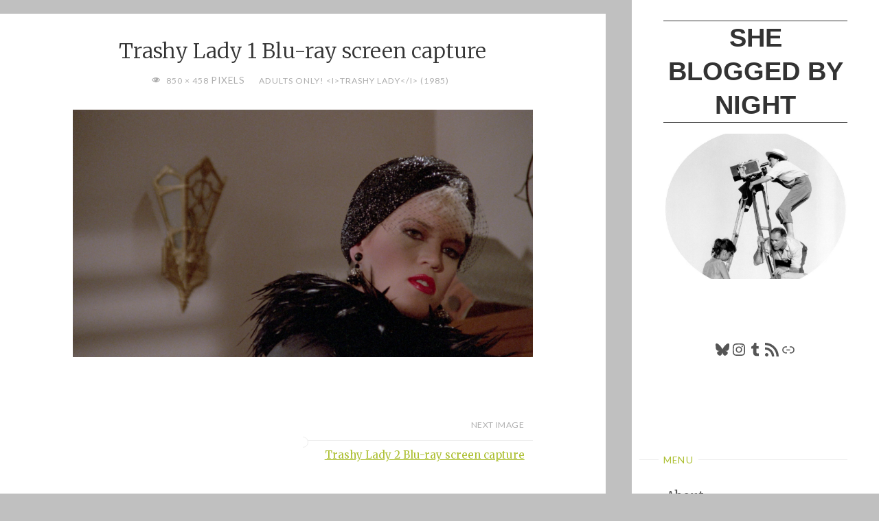

--- FILE ---
content_type: text/html; charset=UTF-8
request_url: https://shebloggedbynight.com/2016/adults-only-trashy-lady-1985/trashy-lady-1-blu-ray-screen-capture/
body_size: 9512
content:
<!DOCTYPE html>
<html lang="en-US">
<head>
<meta name="viewport" content="width=device-width, user-scalable=yes, initial-scale=1.0">
<meta http-equiv="X-UA-Compatible" content="IE=edge" /><meta charset="UTF-8">
<link rel="profile" href="http://gmpg.org/xfn/11">
<meta name='robots' content='index, follow, max-image-preview:large, max-snippet:-1, max-video-preview:-1' />
	
	
	<!-- This site is optimized with the Yoast SEO plugin v26.3 - https://yoast.com/wordpress/plugins/seo/ -->
	<link media="all" href="https://shebloggedbynight.com/wp-content/cache/autoptimize/css/autoptimize_af76c4e061a7eca2a503d0871f285784.css" rel="stylesheet"><title>Trashy Lady 1 Blu-ray screen capture &#8226; She Blogged By Night</title>
	<link rel="canonical" href="https://shebloggedbynight.com/2016/adults-only-trashy-lady-1985/trashy-lady-1-blu-ray-screen-capture/" />
	<meta property="og:locale" content="en_US" />
	<meta property="og:type" content="article" />
	<meta property="og:title" content="Trashy Lady 1 Blu-ray screen capture &#8226; She Blogged By Night" />
	<meta property="og:url" content="https://shebloggedbynight.com/2016/adults-only-trashy-lady-1985/trashy-lady-1-blu-ray-screen-capture/" />
	<meta property="og:site_name" content="She Blogged By Night" />
	<meta property="og:image" content="https://shebloggedbynight.com/2016/adults-only-trashy-lady-1985/trashy-lady-1-blu-ray-screen-capture" />
	<meta property="og:image:width" content="850" />
	<meta property="og:image:height" content="458" />
	<meta property="og:image:type" content="image/png" />
	<meta name="twitter:card" content="summary_large_image" />
	<meta name="twitter:site" content="@stacia_jones_" />
	<script type="application/ld+json" class="yoast-schema-graph">{"@context":"https://schema.org","@graph":[{"@type":"WebPage","@id":"https://shebloggedbynight.com/2016/adults-only-trashy-lady-1985/trashy-lady-1-blu-ray-screen-capture/","url":"https://shebloggedbynight.com/2016/adults-only-trashy-lady-1985/trashy-lady-1-blu-ray-screen-capture/","name":"Trashy Lady 1 Blu-ray screen capture &#8226; She Blogged By Night","isPartOf":{"@id":"https://shebloggedbynight.com/#website"},"primaryImageOfPage":{"@id":"https://shebloggedbynight.com/2016/adults-only-trashy-lady-1985/trashy-lady-1-blu-ray-screen-capture/#primaryimage"},"image":{"@id":"https://shebloggedbynight.com/2016/adults-only-trashy-lady-1985/trashy-lady-1-blu-ray-screen-capture/#primaryimage"},"thumbnailUrl":"https://shebloggedbynight.com/wp-content/uploads/2016/05/Trashy-Lady-1-Blu-ray-screen-capture.png","datePublished":"2016-05-02T14:16:21+00:00","breadcrumb":{"@id":"https://shebloggedbynight.com/2016/adults-only-trashy-lady-1985/trashy-lady-1-blu-ray-screen-capture/#breadcrumb"},"inLanguage":"en-US","potentialAction":[{"@type":"ReadAction","target":["https://shebloggedbynight.com/2016/adults-only-trashy-lady-1985/trashy-lady-1-blu-ray-screen-capture/"]}]},{"@type":"ImageObject","inLanguage":"en-US","@id":"https://shebloggedbynight.com/2016/adults-only-trashy-lady-1985/trashy-lady-1-blu-ray-screen-capture/#primaryimage","url":"https://shebloggedbynight.com/wp-content/uploads/2016/05/Trashy-Lady-1-Blu-ray-screen-capture.png","contentUrl":"https://shebloggedbynight.com/wp-content/uploads/2016/05/Trashy-Lady-1-Blu-ray-screen-capture.png","width":850,"height":458},{"@type":"BreadcrumbList","@id":"https://shebloggedbynight.com/2016/adults-only-trashy-lady-1985/trashy-lady-1-blu-ray-screen-capture/#breadcrumb","itemListElement":[{"@type":"ListItem","position":1,"name":"Home","item":"https://shebloggedbynight.com/"},{"@type":"ListItem","position":2,"name":"Adults Only! Trashy Lady (1985)","item":"https://shebloggedbynight.com/2016/adults-only-trashy-lady-1985/"},{"@type":"ListItem","position":3,"name":"Trashy Lady 1 Blu-ray screen capture"}]},{"@type":"WebSite","@id":"https://shebloggedbynight.com/#website","url":"https://shebloggedbynight.com/","name":"She Blogged By Night","description":"","publisher":{"@id":"https://shebloggedbynight.com/#/schema/person/61e41ea3426666c4a7b3ef5c65b4d466"},"potentialAction":[{"@type":"SearchAction","target":{"@type":"EntryPoint","urlTemplate":"https://shebloggedbynight.com/?s={search_term_string}"},"query-input":{"@type":"PropertyValueSpecification","valueRequired":true,"valueName":"search_term_string"}}],"inLanguage":"en-US"},{"@type":["Person","Organization"],"@id":"https://shebloggedbynight.com/#/schema/person/61e41ea3426666c4a7b3ef5c65b4d466","name":"stacia","image":{"@type":"ImageObject","inLanguage":"en-US","@id":"https://shebloggedbynight.com/#/schema/person/image/","url":"https://shebloggedbynight.com/wp-content/uploads/2016/05/Trashy-Lady-1-Blu-ray-screen-capture.png","contentUrl":"https://shebloggedbynight.com/wp-content/uploads/2016/05/Trashy-Lady-1-Blu-ray-screen-capture.png","width":850,"height":458,"caption":"stacia"},"logo":{"@id":"https://shebloggedbynight.com/#/schema/person/image/"},"sameAs":["https://shebloggedbynight.com"]}]}</script>
	<!-- / Yoast SEO plugin. -->


<link rel='dns-prefetch' href='//www.googletagmanager.com' />
<link rel='dns-prefetch' href='//fonts.googleapis.com' />
<link rel="alternate" type="application/rss+xml" title="She Blogged By Night &raquo; Feed" href="https://shebloggedbynight.com/feed/" />
<link rel="alternate" type="application/rss+xml" title="She Blogged By Night &raquo; Comments Feed" href="https://shebloggedbynight.com/comments/feed/" />
<link rel="alternate" type="application/rss+xml" title="She Blogged By Night &raquo; Trashy Lady 1 Blu-ray screen capture Comments Feed" href="https://shebloggedbynight.com/2016/adults-only-trashy-lady-1985/trashy-lady-1-blu-ray-screen-capture/feed/" />
<script>
window._wpemojiSettings = {"baseUrl":"https:\/\/s.w.org\/images\/core\/emoji\/16.0.1\/72x72\/","ext":".png","svgUrl":"https:\/\/s.w.org\/images\/core\/emoji\/16.0.1\/svg\/","svgExt":".svg","source":{"concatemoji":"https:\/\/shebloggedbynight.com\/wp-includes\/js\/wp-emoji-release.min.js?ver=ba2f36ffddfafc858c2363f98f9b32f6"}};
/*! This file is auto-generated */
!function(s,n){var o,i,e;function c(e){try{var t={supportTests:e,timestamp:(new Date).valueOf()};sessionStorage.setItem(o,JSON.stringify(t))}catch(e){}}function p(e,t,n){e.clearRect(0,0,e.canvas.width,e.canvas.height),e.fillText(t,0,0);var t=new Uint32Array(e.getImageData(0,0,e.canvas.width,e.canvas.height).data),a=(e.clearRect(0,0,e.canvas.width,e.canvas.height),e.fillText(n,0,0),new Uint32Array(e.getImageData(0,0,e.canvas.width,e.canvas.height).data));return t.every(function(e,t){return e===a[t]})}function u(e,t){e.clearRect(0,0,e.canvas.width,e.canvas.height),e.fillText(t,0,0);for(var n=e.getImageData(16,16,1,1),a=0;a<n.data.length;a++)if(0!==n.data[a])return!1;return!0}function f(e,t,n,a){switch(t){case"flag":return n(e,"\ud83c\udff3\ufe0f\u200d\u26a7\ufe0f","\ud83c\udff3\ufe0f\u200b\u26a7\ufe0f")?!1:!n(e,"\ud83c\udde8\ud83c\uddf6","\ud83c\udde8\u200b\ud83c\uddf6")&&!n(e,"\ud83c\udff4\udb40\udc67\udb40\udc62\udb40\udc65\udb40\udc6e\udb40\udc67\udb40\udc7f","\ud83c\udff4\u200b\udb40\udc67\u200b\udb40\udc62\u200b\udb40\udc65\u200b\udb40\udc6e\u200b\udb40\udc67\u200b\udb40\udc7f");case"emoji":return!a(e,"\ud83e\udedf")}return!1}function g(e,t,n,a){var r="undefined"!=typeof WorkerGlobalScope&&self instanceof WorkerGlobalScope?new OffscreenCanvas(300,150):s.createElement("canvas"),o=r.getContext("2d",{willReadFrequently:!0}),i=(o.textBaseline="top",o.font="600 32px Arial",{});return e.forEach(function(e){i[e]=t(o,e,n,a)}),i}function t(e){var t=s.createElement("script");t.src=e,t.defer=!0,s.head.appendChild(t)}"undefined"!=typeof Promise&&(o="wpEmojiSettingsSupports",i=["flag","emoji"],n.supports={everything:!0,everythingExceptFlag:!0},e=new Promise(function(e){s.addEventListener("DOMContentLoaded",e,{once:!0})}),new Promise(function(t){var n=function(){try{var e=JSON.parse(sessionStorage.getItem(o));if("object"==typeof e&&"number"==typeof e.timestamp&&(new Date).valueOf()<e.timestamp+604800&&"object"==typeof e.supportTests)return e.supportTests}catch(e){}return null}();if(!n){if("undefined"!=typeof Worker&&"undefined"!=typeof OffscreenCanvas&&"undefined"!=typeof URL&&URL.createObjectURL&&"undefined"!=typeof Blob)try{var e="postMessage("+g.toString()+"("+[JSON.stringify(i),f.toString(),p.toString(),u.toString()].join(",")+"));",a=new Blob([e],{type:"text/javascript"}),r=new Worker(URL.createObjectURL(a),{name:"wpTestEmojiSupports"});return void(r.onmessage=function(e){c(n=e.data),r.terminate(),t(n)})}catch(e){}c(n=g(i,f,p,u))}t(n)}).then(function(e){for(var t in e)n.supports[t]=e[t],n.supports.everything=n.supports.everything&&n.supports[t],"flag"!==t&&(n.supports.everythingExceptFlag=n.supports.everythingExceptFlag&&n.supports[t]);n.supports.everythingExceptFlag=n.supports.everythingExceptFlag&&!n.supports.flag,n.DOMReady=!1,n.readyCallback=function(){n.DOMReady=!0}}).then(function(){return e}).then(function(){var e;n.supports.everything||(n.readyCallback(),(e=n.source||{}).concatemoji?t(e.concatemoji):e.wpemoji&&e.twemoji&&(t(e.twemoji),t(e.wpemoji)))}))}((window,document),window._wpemojiSettings);
</script>





<link rel='stylesheet' id='verbosa-googlefonts-css' href='//fonts.googleapis.com/css?family=Merriweather%3A%7CLato%3A%7CMerriweather%3A100%2C200%2C300%2C400%2C500%2C600%2C700%2C800%2C900%7CLato%3A300%7CMerriweather%3A400%7CLato%3A400%7CMerriweather%3A300&#038;ver=1.2.3.1' media='all' />


<!--[if lt IE 9]>
<script src="https://shebloggedbynight.com/wp-content/themes/verbosa/resources/js/html5shiv.min.js?ver=1.2.3.1" id="verbosa-html5shiv-js"></script>
<![endif]-->

<!-- Google tag (gtag.js) snippet added by Site Kit -->
<!-- Google Analytics snippet added by Site Kit -->
<script src="https://www.googletagmanager.com/gtag/js?id=GT-TBZKGBB" id="google_gtagjs-js" async></script>
<script id="google_gtagjs-js-after">
window.dataLayer = window.dataLayer || [];function gtag(){dataLayer.push(arguments);}
gtag("set","linker",{"domains":["shebloggedbynight.com"]});
gtag("js", new Date());
gtag("set", "developer_id.dZTNiMT", true);
gtag("config", "GT-TBZKGBB");
 window._googlesitekit = window._googlesitekit || {}; window._googlesitekit.throttledEvents = []; window._googlesitekit.gtagEvent = (name, data) => { var key = JSON.stringify( { name, data } ); if ( !! window._googlesitekit.throttledEvents[ key ] ) { return; } window._googlesitekit.throttledEvents[ key ] = true; setTimeout( () => { delete window._googlesitekit.throttledEvents[ key ]; }, 5 ); gtag( "event", name, { ...data, event_source: "site-kit" } ); };
</script>
<link rel="https://api.w.org/" href="https://shebloggedbynight.com/wp-json/" /><link rel="alternate" title="JSON" type="application/json" href="https://shebloggedbynight.com/wp-json/wp/v2/media/9783" /><link rel="EditURI" type="application/rsd+xml" title="RSD" href="https://shebloggedbynight.com/xmlrpc.php?rsd" />

<link rel='shortlink' href='https://shebloggedbynight.com/?p=9783' />
<link rel="alternate" title="oEmbed (JSON)" type="application/json+oembed" href="https://shebloggedbynight.com/wp-json/oembed/1.0/embed?url=https%3A%2F%2Fshebloggedbynight.com%2F2016%2Fadults-only-trashy-lady-1985%2Ftrashy-lady-1-blu-ray-screen-capture%2F" />
<link rel="alternate" title="oEmbed (XML)" type="text/xml+oembed" href="https://shebloggedbynight.com/wp-json/oembed/1.0/embed?url=https%3A%2F%2Fshebloggedbynight.com%2F2016%2Fadults-only-trashy-lady-1985%2Ftrashy-lady-1-blu-ray-screen-capture%2F&#038;format=xml" />
<!-- WP Comment Form Style -->


	<link rel="preconnect" href="https://fonts.googleapis.com">
	<link rel="preconnect" href="https://fonts.gstatic.com">
	<meta name="generator" content="Site Kit by Google 1.165.0" /><script>
  (function(i,s,o,g,r,a,m){i['GoogleAnalyticsObject']=r;i[r]=i[r]||function(){
  (i[r].q=i[r].q||[]).push(arguments)},i[r].l=1*new Date();a=s.createElement(o),
  m=s.getElementsByTagName(o)[0];a.async=1;a.src=g;m.parentNode.insertBefore(a,m)
  })(window,document,'script','//www.google-analytics.com/analytics.js','ga');

  ga('create', 'UA-2761616-3', 'auto');
  ga('send', 'pageview');

</script>		<script type="text/javascript">
			var _statcounter = _statcounter || [];
			_statcounter.push({"tags": {"author": "stacia"}});
		</script>
		<link rel="author" href="https://shebloggedbynight.com">	
	</head>

<body class="attachment wp-singular attachment-template-default single single-attachment postid-9783 attachmentid-9783 attachment-png wp-embed-responsive wp-theme-verbosa verbosa-image-one verbosa-caption-two verbosa-responsive-featured verbosa-magazine-one verbosa-magazine-layout verbosa-comhide-in-posts verbosa-comment-placeholder verbosa-elementshadow" itemscope itemtype="http://schema.org/WebPage">
			<a class="skip-link screen-reader-text" href="#main" title="Skip to content"> Skip to content </a>
			<div id="site-wrapper">

		<div id="content" class="cryout">
			
<div id="container" class="single-attachment two-columns-right">
		<div id="sidebar">

		<header id="header"  itemscope itemtype="http://schema.org/WPHeader">
			<nav id="mobile-menu">
				<div><ul id="mobile-nav" class=""><li id="menu-item-10686" class="menu-item menu-item-type-post_type menu-item-object-page menu-item-10686"><a href="https://shebloggedbynight.com/about-the-blog/"><span>About</span></a></li>
<li id="menu-item-10685" class="menu-item menu-item-type-post_type menu-item-object-page menu-item-10685"><a href="https://shebloggedbynight.com/reviews-a-z/"><span>Reviews A-Z</span></a></li>
<li id="menu-item-10687" class="menu-item menu-item-type-post_type menu-item-object-page menu-item-10687"><a href="https://shebloggedbynight.com/marie-prevost-project/"><span>Marie Prevost Project</span></a></li>
<li id="menu-item-10688" class="menu-item menu-item-type-post_type menu-item-object-page menu-item-10688"><a href="https://shebloggedbynight.com/bette-davis-project/"><span>Bette Davis Project</span></a></li>
<li id="menu-item-10689" class="menu-item menu-item-type-post_type menu-item-object-page menu-item-10689"><a href="https://shebloggedbynight.com/tspdt1k/"><span>TSPDT1K</span></a></li>
</ul></div>				<button type="button" id="nav-cancel"><i class="icon-cross"></i></button>
			</nav>
			<div id="branding" role="banner">
									<button type="button" id="nav-toggle"><span>&nbsp;</span></button>
								<div itemprop="headline" id="site-title"><span> <a href="https://shebloggedbynight.com/" title="" rel="home">She Blogged By Night</a> </span></div><span id="site-description"  itemprop="description" ></span>								<noscript><img class="header-image" alt="Trashy Lady 1 Blu-ray screen capture" src="https://shebloggedbynight.com/wp-content/uploads/2021/07/cropped-sbbn-cropped-my-darling-agnes-circle-jpg.jpg" /></noscript><img class="lazyload header-image" alt="Trashy Lady 1 Blu-ray screen capture" src='data:image/svg+xml,%3Csvg%20xmlns=%22http://www.w3.org/2000/svg%22%20viewBox=%220%200%20210%20140%22%3E%3C/svg%3E' data-src="https://shebloggedbynight.com/wp-content/uploads/2021/07/cropped-sbbn-cropped-my-darling-agnes-circle-jpg.jpg" />
					<div class="branding-spacer"></div>
				
<aside id="primary" class="widget-area sidey"  itemscope itemtype="http://schema.org/WPSideBar">
	
	<section id="block-5" class="widget-container widget_block">
<ul class="wp-block-social-links is-layout-flex wp-block-social-links-is-layout-flex"></ul>
</section><section id="block-6" class="widget-container widget_block">
<ul class="wp-block-social-links aligncenter is-layout-flex wp-block-social-links-is-layout-flex"><li class="wp-social-link wp-social-link-bluesky  wp-block-social-link"><a rel="noopener nofollow" target="_blank" href="https://bsky.app/profile/glitterninja.bsky.social" class="wp-block-social-link-anchor"><svg width="24" height="24" viewBox="0 0 24 24" version="1.1" xmlns="http://www.w3.org/2000/svg" aria-hidden="true" focusable="false"><path d="M6.3,4.2c2.3,1.7,4.8,5.3,5.7,7.2.9-1.9,3.4-5.4,5.7-7.2,1.7-1.3,4.3-2.2,4.3.9s-.4,5.2-.6,5.9c-.7,2.6-3.3,3.2-5.6,2.8,4,.7,5.1,3,2.9,5.3-5,5.2-6.7-2.8-6.7-2.8,0,0-1.7,8-6.7,2.8-2.2-2.3-1.2-4.6,2.9-5.3-2.3.4-4.9-.3-5.6-2.8-.2-.7-.6-5.3-.6-5.9,0-3.1,2.7-2.1,4.3-.9h0Z"></path></svg><span class="wp-block-social-link-label screen-reader-text">Bluesky</span></a></li>

<li class="wp-social-link wp-social-link-instagram  wp-block-social-link"><a rel="noopener nofollow" target="_blank" href="https://www.instagram.com/jingle_dell/" class="wp-block-social-link-anchor"><svg width="24" height="24" viewBox="0 0 24 24" version="1.1" xmlns="http://www.w3.org/2000/svg" aria-hidden="true" focusable="false"><path d="M12,4.622c2.403,0,2.688,0.009,3.637,0.052c0.877,0.04,1.354,0.187,1.671,0.31c0.42,0.163,0.72,0.358,1.035,0.673 c0.315,0.315,0.51,0.615,0.673,1.035c0.123,0.317,0.27,0.794,0.31,1.671c0.043,0.949,0.052,1.234,0.052,3.637 s-0.009,2.688-0.052,3.637c-0.04,0.877-0.187,1.354-0.31,1.671c-0.163,0.42-0.358,0.72-0.673,1.035 c-0.315,0.315-0.615,0.51-1.035,0.673c-0.317,0.123-0.794,0.27-1.671,0.31c-0.949,0.043-1.233,0.052-3.637,0.052 s-2.688-0.009-3.637-0.052c-0.877-0.04-1.354-0.187-1.671-0.31c-0.42-0.163-0.72-0.358-1.035-0.673 c-0.315-0.315-0.51-0.615-0.673-1.035c-0.123-0.317-0.27-0.794-0.31-1.671C4.631,14.688,4.622,14.403,4.622,12 s0.009-2.688,0.052-3.637c0.04-0.877,0.187-1.354,0.31-1.671c0.163-0.42,0.358-0.72,0.673-1.035 c0.315-0.315,0.615-0.51,1.035-0.673c0.317-0.123,0.794-0.27,1.671-0.31C9.312,4.631,9.597,4.622,12,4.622 M12,3 C9.556,3,9.249,3.01,8.289,3.054C7.331,3.098,6.677,3.25,6.105,3.472C5.513,3.702,5.011,4.01,4.511,4.511 c-0.5,0.5-0.808,1.002-1.038,1.594C3.25,6.677,3.098,7.331,3.054,8.289C3.01,9.249,3,9.556,3,12c0,2.444,0.01,2.751,0.054,3.711 c0.044,0.958,0.196,1.612,0.418,2.185c0.23,0.592,0.538,1.094,1.038,1.594c0.5,0.5,1.002,0.808,1.594,1.038 c0.572,0.222,1.227,0.375,2.185,0.418C9.249,20.99,9.556,21,12,21s2.751-0.01,3.711-0.054c0.958-0.044,1.612-0.196,2.185-0.418 c0.592-0.23,1.094-0.538,1.594-1.038c0.5-0.5,0.808-1.002,1.038-1.594c0.222-0.572,0.375-1.227,0.418-2.185 C20.99,14.751,21,14.444,21,12s-0.01-2.751-0.054-3.711c-0.044-0.958-0.196-1.612-0.418-2.185c-0.23-0.592-0.538-1.094-1.038-1.594 c-0.5-0.5-1.002-0.808-1.594-1.038c-0.572-0.222-1.227-0.375-2.185-0.418C14.751,3.01,14.444,3,12,3L12,3z M12,7.378 c-2.552,0-4.622,2.069-4.622,4.622S9.448,16.622,12,16.622s4.622-2.069,4.622-4.622S14.552,7.378,12,7.378z M12,15 c-1.657,0-3-1.343-3-3s1.343-3,3-3s3,1.343,3,3S13.657,15,12,15z M16.804,6.116c-0.596,0-1.08,0.484-1.08,1.08 s0.484,1.08,1.08,1.08c0.596,0,1.08-0.484,1.08-1.08S17.401,6.116,16.804,6.116z"></path></svg><span class="wp-block-social-link-label screen-reader-text">Instagram</span></a></li>

<li class="wp-social-link wp-social-link-tumblr  wp-block-social-link"><a rel="noopener nofollow" target="_blank" href="https://flashbulbmoment.tumblr.com/" class="wp-block-social-link-anchor"><svg width="24" height="24" viewBox="0 0 24 24" version="1.1" xmlns="http://www.w3.org/2000/svg" aria-hidden="true" focusable="false"><path d="M17.04 21.28h-3.28c-2.84 0-4.94-1.37-4.94-5.02v-5.67H6.08V7.5c2.93-.73 4.11-3.3 4.3-5.48h3.01v4.93h3.47v3.65H13.4v4.93c0 1.47.73 2.01 1.92 2.01h1.73v3.75z" /></path></svg><span class="wp-block-social-link-label screen-reader-text">Tumblr</span></a></li>

<li class="wp-social-link wp-social-link-feed  wp-block-social-link"><a rel="noopener nofollow" target="_blank" href="https://shebloggedbynight.com/feed" class="wp-block-social-link-anchor"><svg width="24" height="24" viewBox="0 0 24 24" version="1.1" xmlns="http://www.w3.org/2000/svg" aria-hidden="true" focusable="false"><path d="M2,8.667V12c5.515,0,10,4.485,10,10h3.333C15.333,14.637,9.363,8.667,2,8.667z M2,2v3.333 c9.19,0,16.667,7.477,16.667,16.667H22C22,10.955,13.045,2,2,2z M4.5,17C3.118,17,2,18.12,2,19.5S3.118,22,4.5,22S7,20.88,7,19.5 S5.882,17,4.5,17z"></path></svg><span class="wp-block-social-link-label screen-reader-text">RSS Feed</span></a></li>

<li class="wp-social-link wp-social-link-chain  wp-block-social-link"><a rel="noopener nofollow" target="_blank" href="https://letterboxd.com/Stacia/" class="wp-block-social-link-anchor"><svg width="24" height="24" viewBox="0 0 24 24" version="1.1" xmlns="http://www.w3.org/2000/svg" aria-hidden="true" focusable="false"><path d="M15.6,7.2H14v1.5h1.6c2,0,3.7,1.7,3.7,3.7s-1.7,3.7-3.7,3.7H14v1.5h1.6c2.8,0,5.2-2.3,5.2-5.2,0-2.9-2.3-5.2-5.2-5.2zM4.7,12.4c0-2,1.7-3.7,3.7-3.7H10V7.2H8.4c-2.9,0-5.2,2.3-5.2,5.2,0,2.9,2.3,5.2,5.2,5.2H10v-1.5H8.4c-2,0-3.7-1.7-3.7-3.7zm4.6.9h5.3v-1.5H9.3v1.5z"></path></svg><span class="wp-block-social-link-label screen-reader-text">Link</span></a></li></ul>
</section><section id="block-7" class="widget-container widget_block">
<div class="wp-block-buttons is-layout-flex wp-block-buttons-is-layout-flex"></div>
</section><section id="block-8" class="widget-container widget_block">
<ul class="wp-block-social-links is-style-logos-only is-content-justification-center is-layout-flex wp-container-core-social-links-is-layout-16018d1d wp-block-social-links-is-layout-flex"></ul>
</section>
	</aside>

									<nav id="access" role="navigation"  aria-label="Primary Menu"  itemscope itemtype="http://schema.org/SiteNavigationElement">
						<h3 class="widget-title menu-title"><span>Menu</span></h3>
							<div><ul id="prime_nav" class=""><li class="menu-item menu-item-type-post_type menu-item-object-page menu-item-10686"><a href="https://shebloggedbynight.com/about-the-blog/"><span>About</span></a></li>
<li class="menu-item menu-item-type-post_type menu-item-object-page menu-item-10685"><a href="https://shebloggedbynight.com/reviews-a-z/"><span>Reviews A-Z</span></a></li>
<li class="menu-item menu-item-type-post_type menu-item-object-page menu-item-10687"><a href="https://shebloggedbynight.com/marie-prevost-project/"><span>Marie Prevost Project</span></a></li>
<li class="menu-item menu-item-type-post_type menu-item-object-page menu-item-10688"><a href="https://shebloggedbynight.com/bette-davis-project/"><span>Bette Davis Project</span></a></li>
<li class="menu-item menu-item-type-post_type menu-item-object-page menu-item-10689"><a href="https://shebloggedbynight.com/tspdt1k/"><span>TSPDT1K</span></a></li>
</ul></div>					</nav><!-- #access -->
				
			</div><!-- #branding -->
		</header><!-- #header -->

		
<aside id="secondary" class="widget-area sidey"  itemscope itemtype="http://schema.org/WPSideBar">

		<section id="block-3" class="widget-container widget_block"><center>***<br><br>Contents of this blog © Stacia Kissick Jones and She Blogged By Night 2007 - 2025. All rights reserved. Unauthorized use and/or duplication of this material without express permission from this blog’s author and/or owner is strictly prohibited. </center></section><section id="block-2" class="widget-container widget_block">
<h5 class="wp-block-heading"></h5>
</section>
	</aside>
		
<aside id="tertiary" class="widget-area sidey"  itemscope itemtype="http://schema.org/WPSideBar">
	
	
	</aside>

			<footer id="footer" role="contentinfo"  itemscope itemtype="http://schema.org/WPFooter">
		<div id="footer-inside">
			<div id="site-copyright"></div><div style="display:block;float:none;clear:both;font-size: .9em;">Powered by<a target="_blank" href="http://www.cryoutcreations.eu/wordpress-themes/verbosa" title="Verbosa WordPress Theme by Cryout Creations"> Verbosa</a> &amp; <a target="_blank" href="http://wordpress.org/" title="Semantic Personal Publishing Platform">  WordPress</a>.</div>		</div> <!-- #footer-inside -->
	</footer><!-- #footer -->

		</div><!--sidebar-->
		<div id="sidebar-back"></div>
	<main id="main" class="main">

		
			<article id="post-9783" class="post post-9783 attachment type-attachment status-inherit hentry">
				<div class="article-inner">
					<header>
												<h1 class="entry-title"  itemprop="headline">Trashy Lady 1 Blu-ray screen capture</h1>
						<div class="entry-meta">
							<span class="full-size-link"><span class="screen-reader-text">Full size </span><i class="icon-eye icon-metas" title="Full size"></i><a href="https://shebloggedbynight.com/wp-content/uploads/2016/05/Trashy-Lady-1-Blu-ray-screen-capture.png">850 &times; 458 </a>pixels</span>									<span class="published-in">
										<i class="icon-edit-alt icon-metas" title="Published in"></i>
										<a href="https://shebloggedbynight.com/2016/adults-only-trashy-lady-1985/">
											Adults Only! &lt;i&gt;Trashy Lady&lt;/i&gt; (1985)										</a>
									</span>
							
						</div><!-- .entry-meta -->
					</header>

					<div class="entry-content"  itemprop="articleBody">

						<div class="entry-attachment">
							<img width="795" height="428" src="https://shebloggedbynight.com/wp-content/uploads/2016/05/Trashy-Lady-1-Blu-ray-screen-capture.png" class="attachment-large size-large" alt="" decoding="async" fetchpriority="high" srcset="https://shebloggedbynight.com/wp-content/uploads/2016/05/Trashy-Lady-1-Blu-ray-screen-capture.png 850w, https://shebloggedbynight.com/wp-content/uploads/2016/05/Trashy-Lady-1-Blu-ray-screen-capture-300x162.png 300w, https://shebloggedbynight.com/wp-content/uploads/2016/05/Trashy-Lady-1-Blu-ray-screen-capture-768x414.png 768w, https://shebloggedbynight.com/wp-content/uploads/2016/05/Trashy-Lady-1-Blu-ray-screen-capture-250x135.png 250w, https://shebloggedbynight.com/wp-content/uploads/2016/05/Trashy-Lady-1-Blu-ray-screen-capture-150x81.png 150w" sizes="(max-width: 795px) 100vw, 795px" /><br>						</div><!-- .entry-attachment -->

											</div><!-- .entry-content -->

					<div id="nav-below" class="navigation image-navigation">
						<div class="nav-previous"><em>Previous image</em></div>
						<div class="nav-next"><em>Next image</em><a href='https://shebloggedbynight.com/2016/adults-only-trashy-lady-1985/trashy-lady-2-blu-ray-screen-capture/'>Trashy Lady 2 Blu-ray screen capture</a></div>
					</div><!-- #nav-below -->

					<footer class="entry-meta">
											</footer><!-- .entry-meta -->

					
<section id="comments">
	
	
		<div id="respond" class="comment-respond">
		<h3 id="reply-title" class="comment-reply-title">Leave a Reply <small><a rel="nofollow" id="cancel-comment-reply-link" href="/2016/adults-only-trashy-lady-1985/trashy-lady-1-blu-ray-screen-capture/#respond" style="display:none;">Cancel reply</a></small></h3><form action="https://shebloggedbynight.com/wp-comments-post.php" method="post" id="commentform" class="comment-form"><p class="comment-notes">
	<span id="email-notes"> Comments must be approved before being posted. Approval may take a couple of days! Your email address will not be published. Required fields are marked * </span></p><p class="comment-form-author">
		<label for="author">Author <span class="required">*</span></label>
		<input id="author" name="author" type="text" placeholder=" " value="" size="30" maxlength="245" autocomplete="name" required="required"></p>
<p class="comment-form-email">
	<label for="email">Email <span class="required">*</span></label> 
	<input id="email" name="email" type="email" placeholder=" " value="" size="30" maxlength="100" aria-describedby="email-notes" autocomplete="email" required="required"></p>
<p class="comment-form-url">
	<label for="url">Website * <span class="required">*</span></label> 
	<input id="url" name="url" type="url" placeholder=" " value="" size="30" maxlength="200" autocomplete="url" required="required"></p>
<p class="comment-form-comment"><label for="comment">Comment</label><textarea placeholder="Comment" id="comment" name="comment" cols="45" rows="8" aria-required="true"></textarea></p><p class="comment-form-cookies-consent">
	<input id="wp-comment-cookies-consent" name="wp-comment-cookies-consent" type="checkbox" value="yes"> 
	<label for="wp-comment-cookies-consent">Save my name, email, and website in this browser for the next time I comment.</label></p>
<p class="form-submit"><input name="submit" type="submit" id="submit" class="submit" value="Post Comment" /> <input type='hidden' name='comment_post_ID' value='9783' id='comment_post_ID' />
<input type='hidden' name='comment_parent' id='comment_parent' value='0' />
</p><p style="display: none;"><input type="hidden" id="akismet_comment_nonce" name="akismet_comment_nonce" value="f923a052bd" /></p><p style="display: none !important;" class="akismet-fields-container" data-prefix="ak_"><label>&#916;<textarea name="ak_hp_textarea" cols="45" rows="8" maxlength="100"></textarea></label><input type="hidden" id="ak_js_1" name="ak_js" value="30"/><script>document.getElementById( "ak_js_1" ).setAttribute( "value", ( new Date() ).getTime() );</script></p></form>	</div><!-- #respond -->
	<p class="akismet_comment_form_privacy_notice">This site uses Akismet to reduce spam. <a href="https://akismet.com/privacy/" target="_blank" rel="nofollow noopener">Learn how your comment data is processed.</a></p></section><!-- #comments -->
				</div><!-- .article-inner -->
			</article><!-- #post-## -->

		
	</main><!-- #main -->
</div><!-- #container -->

			<div style="clear:both;"></div>

		</div><!-- #content -->

		<aside id="colophon" class="footer-three footer-center cryout" itemscope itemtype="http://schema.org/WPSideBar">
			<div id="colophon-inside">
							</div>
		</aside><!-- #colophon -->

	<a id="toTop"><span class="screen-reader-text">Back to Top</span><i class="icon-back2top"></i> </a>
	</div><!-- site-wrapper -->
	<script type="speculationrules">
{"prefetch":[{"source":"document","where":{"and":[{"href_matches":"\/*"},{"not":{"href_matches":["\/wp-*.php","\/wp-admin\/*","\/wp-content\/uploads\/*","\/wp-content\/*","\/wp-content\/plugins\/*","\/wp-content\/themes\/verbosa\/*","\/*\\?(.+)"]}},{"not":{"selector_matches":"a[rel~=\"nofollow\"]"}},{"not":{"selector_matches":".no-prefetch, .no-prefetch a"}}]},"eagerness":"conservative"}]}
</script>
<script>
  (function(i,s,o,g,r,a,m){i['GoogleAnalyticsObject']=r;i[r]=i[r]||function(){
  (i[r].q=i[r].q||[]).push(arguments)},i[r].l=1*new Date();a=s.createElement(o),
  m=s.getElementsByTagName(o)[0];a.async=1;a.src=g;m.parentNode.insertBefore(a,m)
  })(window,document,'script','//www.google-analytics.com/analytics.js','ga');

  ga('create', 'UA-2761616-3', 'auto');
  ga('send', 'pageview');

</script>		<!-- Start of StatCounter Code -->
		<script>
			<!--
			var sc_project=4752238;
			var sc_security="4da9779e";
					</script>
        <script type="text/javascript" src="https://www.statcounter.com/counter/counter.js" async></script>
		<noscript><div class="statcounter"><a title="web analytics" href="https://statcounter.com/"><img class="statcounter" src="https://c.statcounter.com/4752238/0/4da9779e/0/" alt="web analytics" /></a></div></noscript>
		<!-- End of StatCounter Code -->
		<noscript><style>.lazyload{display:none;}</style></noscript><script data-noptimize="1">window.lazySizesConfig=window.lazySizesConfig||{};window.lazySizesConfig.loadMode=1;</script><script async data-noptimize="1" src='https://shebloggedbynight.com/wp-content/plugins/autoptimize/classes/external/js/lazysizes.min.js?ao_version=3.1.13'></script><style id='core-block-supports-inline-css'>
.wp-container-core-social-links-is-layout-16018d1d{justify-content:center;}
</style>

<script src="https://shebloggedbynight.com/wp-includes/js/jquery/jquery.min.js?ver=3.7.1" id="jquery-core-js"></script>

<script id="verbosa-frontend-js-extra">
var cryout_theme_settings = {"masonry":"1","rtl":"","magazine":"1","fitvids":"1","is_mobile":""};
</script>





<script defer src="https://shebloggedbynight.com/wp-content/cache/autoptimize/js/autoptimize_31710cb02d067b41129988f51e137d54.js"></script></body>
</html>

<!-- Dynamic page generated in 0.162 seconds. -->
<!-- Cached page generated by WP-Super-Cache on 2026-01-20 19:44:27 -->

<!-- super cache -->